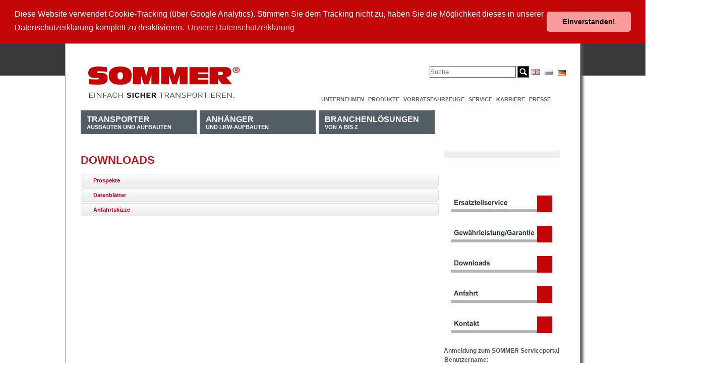

--- FILE ---
content_type: text/html; charset=utf-8
request_url: https://www.sommer-online.de/index.php?id=87
body_size: 5375
content:
<!DOCTYPE html
     PUBLIC "-//W3C//DTD XHTML 1.0 Strict//EN"
     "http://www.w3.org/TR/xhtml1/DTD/xhtml1-strict.dtd">
<html xml:lang="de" lang="de" xmlns="http://www.w3.org/1999/xhtml">
<head>

<meta http-equiv="Content-Type" content="text/html; charset=utf-8" />
<!-- 
	This website is powered by TYPO3 - inspiring people to share!
	TYPO3 is a free open source Content Management Framework initially created by Kasper Skaarhoj and licensed under GNU/GPL.
	TYPO3 is copyright 1998-2013 of Kasper Skaarhoj. Extensions are copyright of their respective owners.
	Information and contribution at http://typo3.org/
-->

<base href="https://www.sommer-online.de/" />

<title>Downloads</title>
<meta name="generator" content="TYPO3 4.5 CMS" />
<meta name="email" content="webmaster@example.org" />
<meta name="language" content="de" />
<meta name="robots" content="index,follow" />

<link rel="stylesheet" type="text/css" href="typo3conf/ext/jfmulticontent/res/jquery/css/theme-1.9.2/jquery-ui-1.9.2.custom.css?1418912103" media="all" />
<link rel="stylesheet" type="text/css" href="typo3conf/ext/jfmulticontent/res/tx_jfmulticontent_pi1.css?1418912103" media="all" />
<link rel="stylesheet" type="text/css" href="typo3temp/stylesheet_cd3d2a9198.css?1418912132" media="all" />
<link rel="stylesheet" type="text/css" href="fileadmin/bp/screen.css?1308595486" media="screen" />
<link rel="stylesheet" type="text/css" href="fileadmin/bp/print.css?1308595486" media="print" />


<script src="uploads/tx_t3jquery/jquery-1.7.x-1.10.x.js?1418917746" type="text/javascript"></script>
<script src="typo3temp/javascript_a708894199.js?1312188787" type="text/javascript"></script>
<script type="text/javascript">
/*<![CDATA[*/
/*cd950303c3a38848c42dac2babaf8cd7*/
jQuery(document).ready(function($){
	$('#jfmulticontent_c807').accordion({
		collapsible:true, active:false, heightStyle:'auto', animate:false
	});
	
	
});

/*]]>*/
</script>

<!-- Global site tag (gtag.js) - Google Analytics -->
  <script async src="https://www.googletagmanager.com/gtag/js?id=UA-167617273-1"></script>
  <script>
    window.dataLayer = window.dataLayer || [];
    function gtag(){dataLayer.push(arguments);}
    gtag('js', new Date());

    gtag('config', 'UA-167617273-1');
  </script><link rel="stylesheet" type="text/css" href="fileadmin/myscreen.css" media="screen" /><link rel="stylesheet" type="text/css" href="fileadmin/scripts/jquery-ui-1.9.2.custom.css" media="screen" /><script type="text/javascript" src="fileadmin/scripts/cookieconsent.min.js"></script><script type="text/javascript" src="fileadmin/scripts/site.js" /></script>
	<!-- verify-Code fuer Google Webmaster Tools -->
	<meta name="verify-v1" content="" />	<meta http-equiv="imagetoolbar" content="false" /><link rel="stylesheet" href="typo3conf/ext/perfectlightbox/res/css/slightbox.css" type="text/css" media="screen,projection" /><script type="text/javascript" src="typo3conf/ext/perfectlightbox/res/js/prototype.1.7.0.yui.js"></script>
<script type="text/javascript" src="typo3conf/ext/perfectlightbox/res/js/scriptaculous.js?load=effects,builder"></script><script type="text/javascript" src="typo3conf/ext/perfectlightbox/res/js/lightbox.2.0.5.yui.js"></script><script type="text/javascript">
	LightboxOptions.borderSize = 10;
	LightboxOptions.resizeSpeed = 400;
	LightboxOptions.overlayOpacity = 0.8;
	LightboxOptions.loop = true;
	LightboxOptions.allowSave = false;
	LightboxOptions.slideshowAutoplay = false;
	LightboxOptions.slideshowInterval = 5000;
	LightboxOptions.slideshowAutoclose = true;
	LightboxOptions.labelImage = 'Bild';
	LightboxOptions.labelOf = 'von';</script>


</head>
<body>



<div class="container" id="container">
  <div class="column span-9" id="header"><a href="/index.php?id=3"><img src="fileadmin/img/logo-sommer-mit-claim.jpg" height="62" width="300" alt="Logo Sommer" /></a></div><!-- /header -->
  <div class="column span-15 last" id="metaNavigation"><div id="klammer">


	<!--

		BEGIN: Content of extension "macina_searchbox", plugin "tx_macinasearchbox_pi1"

	-->
	<div class="tx-macinasearchbox-pi1">
		
<form action="index.php?id=216&L=0" method="post" name="searchform" id="searchform">
  <!--<h1>Suchen</h1>-->
  <input name="tx_indexedsearch[sword]" type="text" class="search-input" placeholder="Suche" />
  <input name="tx_indexedsearch[submit_button]" type="image" src="fileadmin/img/search-button.png" class="search_button" value="Submit" />
  <input type="hidden" name="tx_indexedsearch[_sections]" value="0" />
  <input type="hidden" name="tx_indexedsearch[pointer]" value="0" />
  <input type="hidden" name="tx_indexedsearch[ext]" value="0" />
  <input type="hidden" name="tx_indexedsearch[lang]" value="0" /><br />
</form>

	</div>
	
	<!-- END: Content of extension "macina_searchbox", plugin "tx_macinasearchbox_pi1" -->

	


	<!--

		BEGIN: Content of extension "sr_language_menu", plugin "tx_srlanguagemenu_pi1"

	-->
	<div class="tx-srlanguagemenu-pi1">
		
		
				<a href="index.php?id=87&amp;amp%3BL=%2525271"><img src="fileadmin/img/languages/de.gif" title="Deutsch" alt="Deutsch" class="tx-srlanguagemenu-pi1-flag" /></a> 
			
				  <div class="NO"><a href="index.php?id=87&amp;L=1&amp;amp%3BL=%2525271"><img src="fileadmin/img/languages/en.gif" title="English" alt="English" class="tx-srlanguagemenu-pi1-flag" /></a></div> 
			
				  <div class="INACT"><img src="fileadmin/img/languages/pl_d.gif" title="Polski" alt="Polski" class="tx-srlanguagemenu-pi1-flag" /></div> 
			
	
	</div>
	
	<!-- END: Content of extension "sr_language_menu", plugin "tx_srlanguagemenu_pi1" -->

	</div><ul><li><a href="index.php?id=16"  >Unternehmen</a></li><li><a href="index.php?id=306"  >Produkte</a></li><li><a href="index.php?id=18"  >Vorratsfahrzeuge</a></li><li><a href="index.php?id=9"  >Service</a></li><li><a href="index.php?id=305"  >Karriere</a></li><li><a href="index.php?id=10"  >Presse</a></li></ul></div><!-- /metaNavigation -->
  <div class="column span-24 last" id="top">
    <div class="span-18" id="columnMainContainer">
        <div class="" id="topNavigation"><ul id="mainNavigation"><li><a href="index.php?id=4"  ><span class="main">Transporter</span><br />Ausbauten und Aufbauten</a><ul><li><span><a href="index.php?id=59"  >Kofferaufbau</a></span></li><li><span><a href="index.php?id=26"  >Integralkoffer</a></span></li><li><span><a href="index.php?id=61"  >Regalausbau</a></span></li></ul></li><li><a href="index.php?id=5"  ><span class="main">Anhänger</span><br />und LKW-Aufbauten</a><ul><li><span><a href="index.php?id=217"  >Pritsche</a></span></li><li><span><a href="index.php?id=218"  >Koffer</a></span></li><li><span><a href="index.php?id=22"  >Wechselsystem</a></span></li></ul></li><li><a href="index.php?id=72"  ><span class="main">Branchenlösungen</span><br />von A bis Z</a><ul><li><span><a href="index.php?id=221"  >Eventsattel SG</a></span></li><li><span><a href="index.php?id=23"  >Möbelkoffer</a></span></li><li><span><a href="index.php?id=71"  >Paketkoffer</a></span></li><li><span><a href="index.php?id=309"  >Ultraleicht</a></span></li></ul></li></ul></div><!-- /topNavigation -->
      <!--TYPO3SEARCH_begin-->
      <div class="" id="columnMain">
	<!--  CONTENT ELEMENT, uid:803/header [begin] -->
		<div id="c803" class="csc-default" >
		<!--  Header: [begin] -->
			<div class="csc-header csc-header-n1"><h1 class="csc-firstHeader">Downloads</h1></div>
		<!--  Header: [end] -->
			</div>
	<!--  CONTENT ELEMENT, uid:803/header [end] -->
		
	<!--  CONTENT ELEMENT, uid:807/list [begin] -->
		<div id="c807" class="csc-default" >
		<!--  Plugin inserted: [begin] -->
			


	<!--

		BEGIN: Content of extension "jfmulticontent", plugin "tx_jfmulticontent_pi1"

	-->
	<div class="tx-jfmulticontent-pi1">
		
<div id="jfmulticontent_c807">
	
	<h3><a href="index.php?id=87&amp;amp%3BL=%2525271#jfmulticontent_c807-1" rel="">Prospekte</a></h3>
	<div >
		
	<!--  CONTENT ELEMENT, uid:1155/text [begin] -->
		<div id="c1155" class="csc-default" >
		<!--  Text: [begin] -->
			<table class="contenttable"><thead><tr><th scope="col"><p class="bodytext">Transporter-Ausbauten und -Aufbauten</p></th><th scope="col"><p class="bodytext">Stand</p></th><th scope="col"><p class="bodytext">Größe&nbsp;</p></th></tr></thead><tbody><tr><td><p class="bodytext"><a href="fileadmin/user_upload/Dokumente/Prospekte_und_Datenblaetter/TA/SOMMER_Produktbroschuere_TA_web.pdf" title="SOMMER_Produktbroschuere_TA_web.pdf (289 KB)" target="_blank" >TA Produktbroschüre</a></p></td><td><p class="bodytext">11/2014</p></td><td><p class="bodytext">290 KB </p></td></tr><tr><td><p class="bodytext"><a href="fileadmin/user_upload/Dokumente/Prospekte_und_Datenblaetter/TG/SOMMER_Produktbroschuere_TGL_DEweb.pdf" title="SOMMER_Produktbroschuere_TGL_DEweb.pdf, 719 KB" target="_blank" >TG Produktbroschüre</a></p></td><td><p class="bodytext">11/2014</p></td><td><p class="bodytext">719 KB</p></td></tr><tr><td><p class="bodytext"><a href="fileadmin/user_upload/Dokumente/Prospekte_und_Datenblaetter/TI/SOMMER_Produktbroschuere_TI_DE_web.pdf" title="SOMMER_Produktbroschuere_TI_DE_web.pdf, 1.0 MB" target="_blank" >TI Produktbroschüre</a></p></td><td><p class="bodytext">11/2014</p></td><td><p class="bodytext">1,0 MB</p></td></tr></tbody></table>
		<!--  Text: [end] -->
			</div>
	<!--  CONTENT ELEMENT, uid:1155/text [end] -->
		
	<!--  CONTENT ELEMENT, uid:1157/text [begin] -->
		<div id="c1157" class="csc-default" >
		<!--  Text: [begin] -->
			<table class="contenttable"><thead><tr><th scope="col"><p class="bodytext">Anhänger und Lkw-Aufbauten</p></th><th scope="col"><p class="bodytext">Stand</p></th><th scope="col"><p class="bodytext">Größe</p></th></tr></thead><tbody><tr><td><p class="bodytext"><a href="fileadmin/user_upload/Dokumente/Prospekte_und_Datenblaetter/G/web_g_01.pdf" title="web_g_01.pdf (787 KB)" >Geschlossene Aufbauten und Anhänger (G)</a></p></td><td><p class="bodytext">11/2014</p></td><td><p class="bodytext">800 KB</p></td></tr><tr><td><p class="bodytext"><a href="fileadmin/user_upload/Dokumente/Prospekte_und_Datenblaetter/P/web_p_01.pdf" title="web_p_01.pdf (851 KB)" >Pritschenaufbauten und -anhänger (P)</a></p></td><td><p class="bodytext">11/2014</p></td><td><p class="bodytext">850 KB</p></td></tr><tr><td rowspan="1"><p class="bodytext"><a href="fileadmin/user_upload/Dokumente/Prospekte_und_Datenblaetter/W/web_w_01.pdf" title="web_w_01.pdf (599 KB)" >Wechseleinrichtungen, Wechselanhänger und Wechselbehälter</a></p></td><td rowspan="1"><p class="bodytext">11/2014</p></td><td rowspan="1"><p class="bodytext">600 KB</p></td></tr><tr><td><p class="bodytext"><a href="fileadmin/user_upload/Dokumente/Prospekte_und_Datenblaetter/SOMMER_SP_web.pdf" title="TEXT, SOMMER Produktbroschuere TA web, SOMMER_Produktbroschuere_TA_web.pdf, 289 KB" >SP Produktbroschüre</a></p></td><td><p class="bodytext">03/2013</p></td><td><p class="bodytext">1,2 MB </p></td></tr></tbody></table>
		<!--  Text: [end] -->
			</div>
	<!--  CONTENT ELEMENT, uid:1157/text [end] -->
		
	<!--  CONTENT ELEMENT, uid:1257/uploads [begin] -->
		<div id="c1257" class="csc-default" >
		<!--  File list: [begin] -->
			
		<!--  File list: [end] -->
			</div>
	<!--  CONTENT ELEMENT, uid:1257/uploads [end] -->
		
	</div>
	
	<h3><a href="index.php?id=87&amp;amp%3BL=%2525271#jfmulticontent_c807-2" rel="">Datenblätter</a></h3>
	<div >
		
	<!--  CONTENT ELEMENT, uid:1159/text [begin] -->
		<div id="c1159" class="csc-default" >
		<!--  Text: [begin] -->
			<table class="contenttable"><thead><tr><th scope="col"><p class="bodytext">Transporter-Ausbauten und -Aufbauten</p></th><th scope="col"><p class="bodytext">Stand</p></th><th scope="col"><p class="bodytext">Größe&nbsp;</p></th></tr></thead><tbody><tr><td><p class="bodytext"><a href="fileadmin/user_upload/Dokumente/Prospekte_und_Datenblaetter/TA/SOMMER_TA_Ducato_Datenblatt_DE_web.pdf" title="SOMMER_TA_Ducato_Datenblatt_DE_web.pdf" target="_blank" >TA Fiat Ducato Datenblatt</a></p></td><td><p class="bodytext">10/2013</p></td><td><p class="bodytext">250 KB </p></td></tr><tr><td><p class="bodytext"><a href="fileadmin/user_upload/Dokumente/Prospekte_und_Datenblaetter/TA/SOMMER_TA_Daily_Datenblatt_DE_web.pdf" title="SOMMER_TA_Daily_Datenblatt_DE_web.pdf" target="_blank" >TA Iveco Daily Datenblatt</a></p></td><td><p class="bodytext">10/2013</p></td><td><p class="bodytext">250 KB </p></td></tr><tr><td><p class="bodytext"><a href="fileadmin/user_upload/Dokumente/Prospekte_und_Datenblaetter/TA/SOMMER_TA_Sprinter_Datenblatt_DE_web.pdf" title="SOMMER_TA_Sprinter_Datenblatt_DE_web.pdf" target="_blank" >TA Mercedes Sprinter Datenblatt</a></p></td><td><p class="bodytext">10/2013</p></td><td><p class="bodytext">250 KB </p></td></tr><tr><td rowspan="1"><p class="bodytext"><a href="fileadmin/user_upload/Dokumente/Prospekte_und_Datenblaetter/SOMMER_TA_Movano_Datenblatt_web.pdf" title="SOMMER_TA_Movano_Datenblatt_web.pdf" target="_blank" >TA Opel Movano Datenblatt</a></p></td><td rowspan="1"><p class="bodytext">10/2013</p></td><td rowspan="1"><p class="bodytext">250 KB </p></td></tr><tr><td rowspan="1"><p class="bodytext"><a href="fileadmin/user_upload/Dokumente/Prospekte_und_Datenblaetter/TA/SOMMER_TA_Crafter_Datenblatt_DE_web.pdf" title="SOMMER_TA_Crafter_Datenblatt_DE_web.pdf" target="_blank" >TA VW Crafter Datenblatt</a></p></td><td rowspan="1"><p class="bodytext">10/2013</p></td><td rowspan="1"><p class="bodytext">250 KB </p></td></tr><tr><td rowspan="1"></td><td rowspan="1"></td><td rowspan="1"></td></tr><tr><td rowspan="1"><p class="bodytext"><a href="fileadmin/user_upload/Dokumente/Prospekte_und_Datenblaetter/TG/SOMMER_Datenblatt_TGL_IvecoDaily_DE_web.pdf" title="SOMMER_Datenblatt_TGL_IvecoDaily_DE_web.pdf (549 KB)" >TG Iveco Daily Datenblatt</a></p></td><td rowspan="1"><p class="bodytext">10/2013</p></td><td rowspan="1"><p class="bodytext">550 KB</p></td></tr><tr><td rowspan="1"><p class="bodytext"><a href="fileadmin/user_upload/Dokumente/Prospekte_und_Datenblaetter/TG/SOMMER_Datenblatt_TGSL_IvecoDaily_DE_web.pdf" title="SOMMER_Datenblatt_TGSL_IvecoDaily_DE_web.pdf" target="_blank" >TGSL Iveco Daily Datenblatt</a></p></td><td rowspan="1"><p class="bodytext">10/2013</p></td><td rowspan="1"><p class="bodytext">550 KB</p></td></tr><tr><td rowspan="1"><p class="bodytext"><a href="fileadmin/user_upload/Dokumente/Prospekte_und_Datenblaetter/TG/SOMMER_Datenblatt_TGSL_Sprinter_DE_web.pdf" title="SOMMER_Datenblatt_TGSL_Sprinter_DE_web.pdf (545 KB)" >TG Mercedes Sprinter Datenblatt</a></p></td><td rowspan="1"><p class="bodytext">10/2013</p></td><td rowspan="1"><p class="bodytext">550 KB</p></td></tr><tr><td rowspan="1"><p class="bodytext"><a href="fileadmin/user_upload/Dokumente/Prospekte_und_Datenblaetter/TG/SOMMER_Datenblatt_TGSL_Crafter_DE_web.pdf" title="SOMMER_Datenblatt_TGSL_Crafter_DE_web.pdf (537 KB)" >TG VW Crafter Datenblatt</a></p></td><td rowspan="1"><p class="bodytext">10/2013</p></td><td rowspan="1"><p class="bodytext">550 KB</p></td></tr><tr><td rowspan="1"></td><td rowspan="1"></td><td rowspan="1"></td></tr><tr><td rowspan="1"><p class="bodytext"><a href="fileadmin/user_upload/Dokumente/Prospekte_und_Datenblaetter/TI/SOMMER_Datenblatt_TIL_Daily_DE_web.pdf" title="SOMMER_Datenblatt_TIL_Daily_DE_web.pdf" target="_blank" >TI Iveco Daily Datenblatt</a></p></td><td rowspan="1"><p class="bodytext">10/2013</p></td><td rowspan="1"><p class="bodytext">300 KB</p></td></tr><tr><td rowspan="1"><p class="bodytext"><a href="fileadmin/user_upload/Dokumente/Prospekte_und_Datenblaetter/TI/SOMMER_Datenblatt_TIL_Sprinter_DE_web.pdf" title="SOMMER_Datenblatt_TIL_Sprinter_DE_web.pdf" target="_blank" >TI Mercedes Sprinter Datenblatt</a></p></td><td rowspan="1"><p class="bodytext">10/2013</p></td><td rowspan="1"><p class="bodytext">300 KB</p></td></tr><tr><td rowspan="1"><p class="bodytext"><a href="fileadmin/user_upload/Dokumente/Prospekte_und_Datenblaetter/TI/SOMMER_Datenblatt_TIL_Crafter_DE_web.pdf" title="SOMMER_Datenblatt_TIL_Crafter_DE_web.pdf" target="_blank" >TI VW Crafter Datenblatt</a></p></td><td rowspan="1"><p class="bodytext">10/2013</p></td><td rowspan="1"><p class="bodytext">300 KB</p></td></tr><tr><td rowspan="1"></td><td rowspan="1"></td><td rowspan="1"></td></tr><tr><td rowspan="1"></td><td rowspan="1"></td><td rowspan="1"></td></tr></tbody></table>
		<!--  Text: [end] -->
			</div>
	<!--  CONTENT ELEMENT, uid:1159/text [end] -->
		
	<!--  CONTENT ELEMENT, uid:1160/text [begin] -->
		<div id="c1160" class="csc-default" >
		<!--  Text: [begin] -->
			<table class="contenttable"><thead><tr><th scope="col"><p class="bodytext">Anhänger und Lkw-Aufbauten</p></th><th scope="col"><p class="bodytext">Stand</p></th><th scope="col"><p class="bodytext">Größe</p></th></tr></thead><tbody><tr><td><p class="bodytext"><a href="fileadmin/user_upload/Dokumente/Prospekte_und_Datenblaetter/SOMMER_SP_web.pdf" title="TEXT, SOMMER Produktbroschuere TA web, SOMMER_Produktbroschuere_TA_web.pdf, 289 KB" >SP Produktbroschüre</a></p></td><td><p class="bodytext">03/2013</p></td><td><p class="bodytext">1,2 MB </p></td></tr><tr><td></td><td></td><td></td></tr><tr><td></td><td></td><td></td></tr></tbody></table>
		<!--  Text: [end] -->
			</div>
	<!--  CONTENT ELEMENT, uid:1160/text [end] -->
		
	</div>
	
	<h3><a href="index.php?id=87&amp;amp%3BL=%2525271#jfmulticontent_c807-3" rel="">Anfahrtskizze</a></h3>
	<div >
		
	<!--  CONTENT ELEMENT, uid:810/uploads [begin] -->
		<div id="c810" class="csc-default" >
		<!--  File list: [begin] -->
			<table class="csc-uploads csc-uploads-0"><tr class="tr-odd tr-first"><td class="csc-uploads-fileName"><p><a href="uploads/media/Sommer_Anfahrt-A4_02.pdf" target="_blank" >Sommer_Anfahrt-A4.pdf</a></p><p class="csc-uploads-description">Anfahrtsbeschreibung</p></td></tr></table>
		<!--  File list: [end] -->
			</div>
	<!--  CONTENT ELEMENT, uid:810/uploads [end] -->
		
	</div>
	
</div>

	</div>
	
	<!-- END: Content of extension "jfmulticontent", plugin "tx_jfmulticontent_pi1" -->

	
		<!--  Plugin inserted: [end] -->
			</div>
	<!--  CONTENT ELEMENT, uid:807/list [end] -->
		</div><!-- /contents -->
    <!--TYPO3SEARCH_end-->
    </div><!-- /columnMain -->
    <div class="column span-6 last" id="columnRight">
    <!--TYPO3SEARCH_begin-->
      <div class="" id="aktionsbutton">
	<!--  CONTENT ELEMENT, uid:38/image [begin] -->
		<div id="c38" class="csc-default"  style="margin-bottom:30px;" >
		<!--  Image block: [begin] -->
			<div class="csc-textpic csc-textpic-center csc-textpic-above"><div class="csc-textpic-imagewrap csc-textpic-single-image" style="width:230px;"><img src="uploads/pics/Aktionsbutton_blank.gif" width="230" height="80" alt="" /></div></div><div class="csc-textpic-clear"><!-- --></div>
		<!--  Image block: [end] -->
			</div>
	<!--  CONTENT ELEMENT, uid:38/image [end] -->
		</div><!-- /aktionsbutton -->
      <div id="columnRightTop">
	<!--  CONTENT ELEMENT, uid:801/shortcut [begin] -->
		<div id="c801" class="csc-default" >
		<!--  Inclusion of other records (by reference): [begin] -->
			
	<!--  CONTENT ELEMENT, uid:481/text [begin] -->
		<div id="c481" class="csc-default" >
		<!--  Text: [begin] -->
			<p class="bodytext">&nbsp;</p>
<p class="bodytext">&nbsp;</p>
		<!--  Text: [end] -->
			</div>
	<!--  CONTENT ELEMENT, uid:481/text [end] -->
		
	<!--  CONTENT ELEMENT, uid:486/image [begin] -->
		<div id="c486" class="csc-default" >
		<!--  Image block: [begin] -->
			<div class="csc-textpic csc-textpic-center csc-textpic-above"><div class="csc-textpic-imagewrap csc-textpic-single-image" style="width:200px;"><a href="index.php?id=84" ><img src="typo3temp/pics/bce33e1fff.jpg" width="200" height="33" alt="" /></a></div></div><div class="csc-textpic-clear"><!-- --></div>
		<!--  Image block: [end] -->
			</div>
	<!--  CONTENT ELEMENT, uid:486/image [end] -->
		
	<!--  CONTENT ELEMENT, uid:831/image [begin] -->
		<div id="c831" class="csc-default" >
		<!--  Image block: [begin] -->
			<div class="csc-textpic csc-textpic-center csc-textpic-above"><div class="csc-textpic-imagewrap csc-textpic-single-image" style="width:200px;"><a href="index.php?id=244" ><img src="typo3temp/pics/e3250f53a1.jpg" width="200" height="33" alt="" /></a></div></div><div class="csc-textpic-clear"><!-- --></div>
		<!--  Image block: [end] -->
			</div>
	<!--  CONTENT ELEMENT, uid:831/image [end] -->
		
	<!--  CONTENT ELEMENT, uid:484/image [begin] -->
		<div id="c484" class="csc-default" >
		<!--  Image block: [begin] -->
			<div class="csc-textpic csc-textpic-center csc-textpic-above"><div class="csc-textpic-imagewrap csc-textpic-single-image" style="width:200px;"><a href="index.php?id=87" ><img src="typo3temp/pics/18f7f28a9d.jpg" width="200" height="33" alt="" /></a></div></div><div class="csc-textpic-clear"><!-- --></div>
		<!--  Image block: [end] -->
			</div>
	<!--  CONTENT ELEMENT, uid:484/image [end] -->
		
	<!--  CONTENT ELEMENT, uid:483/image [begin] -->
		<div id="c483" class="csc-default" >
		<!--  Image block: [begin] -->
			<div class="csc-textpic csc-textpic-center csc-textpic-above"><div class="csc-textpic-imagewrap csc-textpic-single-image" style="width:200px;"><a href="index.php?id=88" ><img src="typo3temp/pics/d43e784a45.jpg" width="200" height="33" alt="" /></a></div></div><div class="csc-textpic-clear"><!-- --></div>
		<!--  Image block: [end] -->
			</div>
	<!--  CONTENT ELEMENT, uid:483/image [end] -->
		
	<!--  CONTENT ELEMENT, uid:482/image [begin] -->
		<div id="c482" class="csc-default" >
		<!--  Image block: [begin] -->
			<div class="csc-textpic csc-textpic-center csc-textpic-above"><div class="csc-textpic-imagewrap csc-textpic-single-image" style="width:200px;"><a href="index.php?id=89" ><img src="typo3temp/pics/8a385a4043.jpg" width="200" height="33" alt="" /></a></div></div><div class="csc-textpic-clear"><!-- --></div>
		<!--  Image block: [end] -->
			</div>
	<!--  CONTENT ELEMENT, uid:482/image [end] -->
		
	<!--  CONTENT ELEMENT, uid:487/login [begin] -->
		<div id="c487" class="csc-default" >
		<!--  Header: [begin] -->
			<div class="csc-header csc-header-n7"><h4>Anmeldung zum SOMMER Serviceportal</h4></div>
		<!--  Header: [end] -->
			


	<!--

		BEGIN: Content of extension "felogin", plugin "tx_felogin_pi1"

	-->
	<div class="tx-felogin-pi1">
		

<h3> </h3>
<div> </div>
<!-- ###LOGIN_FORM### -->
<form action="index.php?id=87" target="_top" method="post" onsubmit="">
	<fieldset>
	<legend>Anmelden</legend>
	<div>
		<label for="user">Benutzername:</label>
		<input type="text" id="user" name="user" value="" />
	</div>
	<div>
		<label for="pass">Passwort:</label>
		<input type="password" id="pass" name="pass" value="" />
	</div>
	
	
	
	<div>	
		<input type="submit" name="submit" value="Anmelden" />
	</div>

	<div class="felogin-hidden">
		<input type="hidden" name="logintype" value="login" />
		<input type="hidden" name="pid" value="207" />
		<input type="hidden" name="redirect_url" value="index.php?id=208" />
		<input type="hidden" name="tx_felogin_pi1[noredirect]" value="0" />
		
	</div>
	</fieldset>
</form>



<!-- ###LOGIN_FORM### -->


	</div>
	
	<!-- END: Content of extension "felogin", plugin "tx_felogin_pi1" -->

	</div>
	<!--  CONTENT ELEMENT, uid:487/login [end] -->
		
		<!--  Inclusion of other records (by reference): [end] -->
			</div>
	<!--  CONTENT ELEMENT, uid:801/shortcut [end] -->
		</div><!-- /columnRightTop -->
      <div id="columnRightBottom"></div><!-- /columnRightBottom -->
    </div><!-- /columnRight -->
    <!--TYPO3SEARCH_end-->
  </div><!-- /top -->
  <!--TYPO3SEARCH_begin-->
  <div class="column span-24" id="columnMainContainerBottom">
    <div id="columnMainBottom"></div><!-- /columnMainBottom -->
  </div><!-- /columnMainContainerBottom -->
  <!--TYPO3SEARCH_end-->
  <div class="container span-24 last" id="footer">
	<!--  CONTENT ELEMENT, uid:46/templavoila_pi1 [begin] -->
		<div id="c46" class="csc-default" ><div id="footermenue">
  <div class="colFooterMenu" id="col1">
	<!--  CONTENT ELEMENT, uid:47/menu [begin] -->
		<div id="c47" class="csc-default" >
		<!--  Header: [begin] -->
			<div class="csc-header csc-header-n1"><h1 class="csc-firstHeader">Transporter</h1></div>
		<!--  Header: [end] -->
			
		<!--  Menu/Sitemap element: [begin] -->
			<ul class="csc-menu csc-menu-def"><li><a href="index.php?id=59" title="Kofferaufbau"  >Kofferaufbau</a></li><li><a href="index.php?id=26" title="Integralkoffer"  >Integralkoffer</a></li><li><a href="index.php?id=61" title="Regalausbau"  >Regalausbau</a></li></ul>
		<!--  Menu/Sitemap element: [end] -->
			</div>
	<!--  CONTENT ELEMENT, uid:47/menu [end] -->
		</div>
  <div class="colFooterMenu" id="col2">
	<!--  CONTENT ELEMENT, uid:48/menu [begin] -->
		<div id="c48" class="csc-default" >
		<!--  Header: [begin] -->
			<div class="csc-header csc-header-n1"><h1 class="csc-firstHeader">Anhänger und Lkw-Aufbauten</h1></div>
		<!--  Header: [end] -->
			
		<!--  Menu/Sitemap element: [begin] -->
			<ul class="csc-menu csc-menu-def"><li><a href="index.php?id=217" title="Pritsche"  >Pritsche</a></li><li><a href="index.php?id=218" title="Koffer"  >Koffer</a></li><li><a href="index.php?id=22" title="Wechselsystem"  >Wechselsystem</a></li></ul>
		<!--  Menu/Sitemap element: [end] -->
			</div>
	<!--  CONTENT ELEMENT, uid:48/menu [end] -->
		</div>
  <div class="colFooterMenu" id="col3">
	<!--  CONTENT ELEMENT, uid:49/menu [begin] -->
		<div id="c49" class="csc-default" >
		<!--  Header: [begin] -->
			<div class="csc-header csc-header-n1"><h1 class="csc-firstHeader">Unternehmen</h1></div>
		<!--  Header: [end] -->
			
		<!--  Menu/Sitemap element: [begin] -->
			<ul class="csc-menu csc-menu-def"><li><a href="index.php?id=79" title="Das Unternehmen"  >Das Unternehmen</a></li><li><a href="index.php?id=78" title="Unternehmensentwicklung"  >Unternehmensentwicklung</a></li><li><a href="index.php?id=81" title="Karriere"  >Karriere</a></li></ul>
		<!--  Menu/Sitemap element: [end] -->
			</div>
	<!--  CONTENT ELEMENT, uid:49/menu [end] -->
		</div>
  <div class="colFooterMenu" id="col4">
	<!--  CONTENT ELEMENT, uid:53/menu [begin] -->
		<div id="c53" class="csc-default" >
		<!--  Header: [begin] -->
			<div class="csc-header csc-header-n1"><h1 class="csc-firstHeader">Service</h1></div>
		<!--  Header: [end] -->
			
		<!--  Menu/Sitemap element: [begin] -->
			<ul class="csc-menu csc-menu-def"><li><a href="index.php?id=9" title="Service"  >Service</a></li><li><a href="index.php?id=84" title="Ersatzteile"  >Ersatzteile</a></li><li><a href="index.php?id=87" title="Downloads"  >Downloads</a></li><li><a href="index.php?id=88" title="Anfahrt"  >Anfahrt</a></li><li><a href="index.php?id=89" title="Kontakt"  >Kontakt</a></li></ul>
		<!--  Menu/Sitemap element: [end] -->
			</div>
	<!--  CONTENT ELEMENT, uid:53/menu [end] -->
		</div>
  <div class="colFooterMenu" id="col5">
	<!--  CONTENT ELEMENT, uid:54/menu [begin] -->
		<div id="c54" class="csc-default" >
		<!--  Header: [begin] -->
			<div class="csc-header csc-header-n1"><h1 class="csc-firstHeader">Presse</h1></div>
		<!--  Header: [end] -->
			
		<!--  Menu/Sitemap element: [begin] -->
			<ul class="csc-menu csc-menu-def"><li><a href="index.php?id=10" title="Presse"  >Presse</a></li><li><a href="index.php?id=55" title="Pressemitteilungen"  >Pressemitteilungen</a></li></ul>
		<!--  Menu/Sitemap element: [end] -->
			</div>
	<!--  CONTENT ELEMENT, uid:54/menu [end] -->
		</div>
  <div class="colFooterMenu" id="col6">
	<!--  CONTENT ELEMENT, uid:55/menu [begin] -->
		<div id="c55" class="csc-default" >
		<!--  Header: [begin] -->
			<div class="csc-header csc-header-n1"><h1 class="csc-firstHeader"><a href="index.php?id=18" >Vorratsfahrzeuge</a></h1></div>
		<!--  Header: [end] -->
			
		<!--  Menu/Sitemap element: [begin] -->
			<ul class="csc-menu csc-menu-def"><li><a href="index.php?id=18" title="Vorratsfahrzeuge"  >Vorratsfahrzeuge</a></li></ul>
		<!--  Menu/Sitemap element: [end] -->
			</div>
	<!--  CONTENT ELEMENT, uid:55/menu [end] -->
		</div>
  <div class="colFooterMenu" id="col7">
	<!--  CONTENT ELEMENT, uid:79/menu [begin] -->
		<div id="c79" class="csc-default" >
		<!--  Header: [begin] -->
			<div class="csc-header csc-header-n1"><h1 class="csc-firstHeader">Kontakt/Impressum</h1></div>
		<!--  Header: [end] -->
			
		<!--  Menu/Sitemap element: [begin] -->
			<ul class="csc-menu csc-menu-def"><li><a href="index.php?id=12" title="Startseite"  >Startseite</a></li><li><a href="index.php?id=14" title="Impressum"  >Impressum</a></li><li><a href="index.php?id=15" title="Datenschutz"  >Datenschutz</a></li><li><a href="index.php?id=90" title="Download"  >Download</a></li><li><a href="index.php?id=273" title="Einkaufsbedingungen"  >Einkaufsbedingungen</a></li><li><a href="index.php?id=91" title="AGB"  >AGB</a></li></ul>
		<!--  Menu/Sitemap element: [end] -->
			</div>
	<!--  CONTENT ELEMENT, uid:79/menu [end] -->
		</div>
  <div class="clear"></div>  
</div></div>
	<!--  CONTENT ELEMENT, uid:46/templavoila_pi1 [end] -->
		
	<!--  CONTENT ELEMENT, uid:50/templavoila_pi1 [begin] -->
		<div id="c50" class="csc-default" ><div class="container fce-2col" id="fce-2col">
    <div class="span-9" id="c2box1">
	<!--  CONTENT ELEMENT, uid:51/image [begin] -->
		<div id="c51" class="csc-default" >
		<!--  Image block: [begin] -->
			<div class="csc-textpic csc-textpic-left csc-textpic-above"><div class="csc-textpic-imagewrap csc-textpic-single-image"><a href="index.php?id=3" ><img src="uploads/pics/logo-sommer-mit-claim_150_01.png" width="150" height="37" alt="" /></a></div></div><div class="csc-textpic-clear"><!-- --></div>
		<!--  Image block: [end] -->
			</div>
	<!--  CONTENT ELEMENT, uid:51/image [end] -->
		</div>
    <div class="span-9 last" id="c2box2"></div>    
</div></div>
	<!--  CONTENT ELEMENT, uid:50/templavoila_pi1 [end] -->
		</div><!-- /container -->
</div><!-- /ID container -->
<div id="googleanalytics"></div>
<!--<p><a href="http://validator.w3.org/check?uri=referer">
    <img src="fileadmin/templates/valid.png" alt="Valid HTML 4.01 Strict" height="31" width="88" class="top"></a></p>-->




</body>
</html>